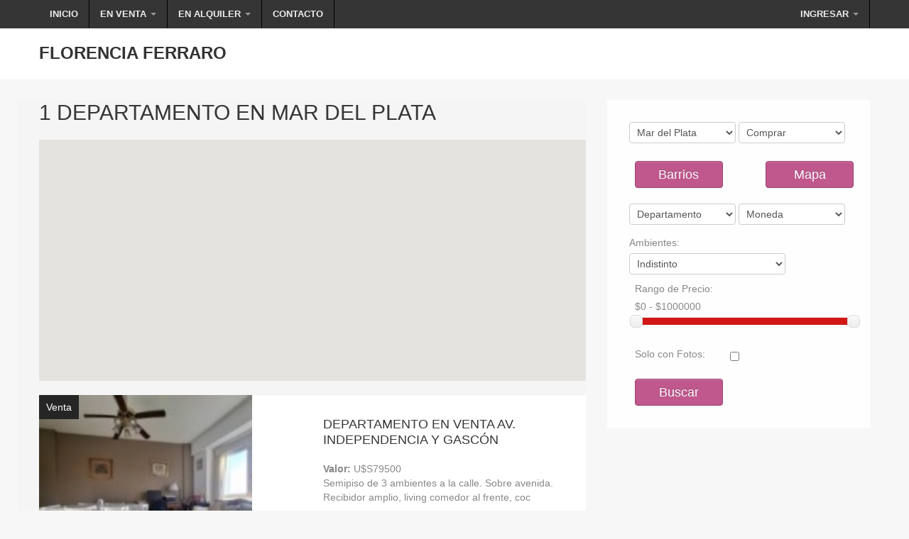

--- FILE ---
content_type: text/html
request_url: http://florenciaferraro.com.ar/departamentos
body_size: 5564
content:
<!DOCTYPE html>
<html lang="en">
    <head>
        <meta charset="utf-8">
        <title>Florencia Ferraro</title>    
        <meta content="width=device-width, initial-scale=1.0" name="viewport">        
        <meta content="Pimas - Ordenador Inmobiliario" name="description">
         
        <!-- CSS Styles  -->
        <link href="http://florenciaferraro.com.ar/js/styles/realto/jquery-ui-1.10.3.custom/css/blitzer/jquery-ui-1.10.3.custom.min.css" rel="stylesheet">          
        <link href="http://florenciaferraro.com.ar/css/styles/realto/bootstrap.css" rel="stylesheet">
        <link href="http://florenciaferraro.com.ar/css/styles/realto/bootstrap-responsive.css" rel="stylesheet">
        <link href="http://florenciaferraro.com.ar/css/styles/realto/font-awesome.min.css" rel="stylesheet" >
        <link href="http://florenciaferraro.com.ar/css/styles/realto/colors.css" rel="stylesheet">
        <link href="http://florenciaferraro.com.ar/css/styles/realto/style.css" rel="stylesheet">
        <link href="http://florenciaferraro.com.ar/js/styles/realto/tagsinput/jquery.tagsinput.css" rel="stylesheet" type="text/css"/>  
        <link type="text/css" href="http://florenciaferraro.com.ar/css/datoinmobiliario.css" rel="stylesheet"/>      
         
        <!-- Favicon and touch icons  -->
        <link href="http://florenciaferraro.com.ar/ico/apple-touch-icon-144-precomposed.png" rel="apple-touch-icon-precomposed" sizes="144x144">
        <link href="http://florenciaferraro.com.ar/ico/apple-touch-icon-114-precomposed.png" rel="apple-touch-icon-precomposed" sizes="114x114">
        <link href="http://florenciaferraro.com.ar/ico/apple-touch-icon-72-precomposed.png" rel="apple-touch-icon-precomposed" sizes="72x72">
        <link href="http://florenciaferraro.com.ar/ico/apple-touch-icon-57-precomposed.png" rel="apple-touch-icon-precomposed">
        <link href="http://florenciaferraro.com.ar/ico/favicon.ico" rel="shortcut icon">
         
        <!-- Javascript  -->
        <script type="text/javascript" src="http://florenciaferraro.com.ar/js/styles/realto/jquery-1.8.3.min.js"></script>
        <script type="text/javascript" src="http://florenciaferraro.com.ar/js/styles/realto/jquery-ui-1.10.3.custom/js/jquery-ui-1.10.3.custom.min.js"></script>
        <script src="http://florenciaferraro.com.ar/js/styles/realto/bootstrap.min.js"></script>
        <script src="http://florenciaferraro.com.ar/js/styles/realto/jquery.cycle2.min.js"></script>
        <script src="http://florenciaferraro.com.ar/js/styles/realto/jquery.placeholder.js"></script>
        <script src="http://florenciaferraro.com.ar/js/styles/realto/tagsinput/jquery.tagsinput.js"></script>
         
        <!-- HTML5 shim, for IE6-8 support of HTML5 elements -->
        <!--[if lt IE 9]>
        <script src="http://florenciaferraro.com.ar/js/html5shiv.js"></script>
        <![endif]-->
        <script src="http://florenciaferraro.com.ar/js/styles/realto/custom.js"></script>
        
        <link href='http://fonts.googleapis.com/css?family=Noto+Sans:400,700,400italic,700italic' rel='stylesheet' type='text/css'>
         
            	   <meta name="Keywords" content="Departamento, "/>
           <meta name="Description" content="Departamento en "/>
                
                 
        </head>

<body id="pink">
    <!-- begin header -->
    <header>
        <div class="navbar navbar-inverse navbar-static-top">
            <div class="navbar-inner">
                <div class="container">
                    <button class="btn btn-navbar" data-target=".nav-collapse" data-toggle="collapse" type="button">
                        <span class="icon-bar"></span>
                        <span class="icon-bar"></span>
                        <span class="icon-bar"></span>
                    </button>
                    <div class="nav-collapse collapse">
                        <ul class="nav">
                                <li class="first"><a href="http://florenciaferraro.com.ar/">Inicio</a></li>
                                                                
                                <li class="dropdown"><a class="dropdown-toggle" data-toggle="dropdown" href="#">En Venta <b class="caret"></b></a>
                                    <ul class="dropdown-menu">                                    
                                                                                        <li><a href="http://florenciaferraro.com.ar/venta/1">Departamentos</a></li>
                                                                                            <li><a href="http://florenciaferraro.com.ar/venta/2">Casas - Chalets</a></li>
                                                                                            <li><a href="http://florenciaferraro.com.ar/venta/3">PH - Duplex</a></li>
                                                                                            <li><a href="http://florenciaferraro.com.ar/venta/4">Locales</a></li>
                                                                                            <li><a href="http://florenciaferraro.com.ar/venta/5">Lotes</a></li>
                                                                                            <li><a href="http://florenciaferraro.com.ar/venta/8">Galpones</a></li>
                                                                                            <li><a href="http://florenciaferraro.com.ar/venta/9">Oficinas</a></li>
                                                                                            <li><a href="http://florenciaferraro.com.ar/venta/10">Cocheras</a></li>
                                                                                </ul>
                                </li>
                                
                                                                <li class="dropdown">
                                    <a data-toggle="dropdown" class="dropdown-toggle" href="#">En Alquiler <b class="caret"></b></a>
                                    <ul class="dropdown-menu">
                                                                                        <li><a href="http://florenciaferraro.com.ar/alquiler/1">Departamentos</a></li>
                                                                                            <li><a href="http://florenciaferraro.com.ar/alquiler/2">Casas - Chalets</a></li>
                                                                                            <li><a href="http://florenciaferraro.com.ar/alquiler/3">PH - Duplex</a></li>
                                                                                            <li><a href="http://florenciaferraro.com.ar/alquiler/4">Locales</a></li>
                                                                                </ul>
                                </li>
                                
                                
                                
                                <li class="first"><a href="http://florenciaferraro.com.ar/contacto">Contacto</a></li>
                            </ul>
                            <ul class="nav pull-right">                                 
                                                                    <li class="dropdown">
                                        <a data-toggle="dropdown" href="#" class="dropdown-toggle">Ingresar <strong class="caret"></strong></a>
                                        <div class="dropdown-menu">
                                            <form action="http://florenciaferraro.com.ar/oficina/micuenta/login/true" method="post" accept-charset="utf-8" id="loginForm" class="navbar-form form-login">                                                <div id="error" class="alert alert-error" style="display: none;">
                                                    Error en las Credenciales
                                                </div>
                                                <input type="text" size="30" placeholder="Usuario o email" name="email"/>
                                                <input type="password" size="30" placeholder="Clave" name="password"/>
                                                <input type="checkbox" value="1" name="remember" id="remember_me"/>
                                                <input type="hidden" value="submitted" name="submitted"/>
                                                <label class="string optional"> Recordarme</label>
                                                <a href="#"><label class="string optional">Olvidó su Clave?</label></a>
                                                <input type="submit" value="Ingresar" name="commit" class="btn btn-primary">
                                            </form>
                                        </div>
                                    </li>                                   
                                                                        
                            </ul>
                        </ul>
                    </div>
                    <!--/.nav-collapse -->
                </div>
            </div>
        </div>
        <div id="logo-container">
            <div class="container">
                <div class="row">
                    <div class="span8">
                        <a class="brand" href="http://florenciaferraro.com.ar/"><span class="logo-text">Florencia Ferraro</span></a>
                    </div>
                    <div class="span4">
                    </div>
                </div>
            </div>
        </div>
        <!-- #logo-container -->
    </header>  
    <!-- end header -->

<div class="container page-content">
    <div class="row">
        <div class="span8">
            <div class="row">
                                  <div class="span8">                  
                    <h1>1 Departamento   en Mar del Plata</h1>
                    <div id="mapa" style="height:340px;"></div>
                    <br/>
                  </div>
                                        
                      <div class="span8 box-container">
                          <div class="holder row">
                            <a class="span4 overlay" title="property title" href="http://florenciaferraro.com.ar/propiedad/21000">
                                <span class="more"></span>                                
                                <img class="media-object" src="http://florenciaferraro.com.ar/uploads/images/thumbnails/16834858f6b670f4611dbad71c8334be.jpg" alt="image" width="300">
                            </a>                            
                            <span class="prop-tag">Venta</span>
                            <div class="span4 prop-info">
                                <h3 class="prop-title">Departamento en Venta AV. INDEPENDENCIA Y GASCóN</h3>
                                                                    <span style="font-weight:bold;">Valor: </span>U$S79500<br/>
                                                                <p>
                                    Semipiso  de 3 ambientes a la calle.  Sobre avenida. Recibidor amplio, living comedor al frente, coc                                                
                                </p>
                            </div>
                          </div>
                      </div>            
                  
                <div class="breadcrumb">
                                            <div class="pagination pagination-centered">
                            <ul>
                                                            <li class="disabled">
                                    <a href="#">&laquo;</a>
                                </li>                  
                            
                                                                <li class="active">
                                        <a href="#">1</a>
                                    </li>
                                
                                                            <li>
                                    <a href="#" class="disabled">&raquo;</a>
                                </li>                                  
                                                        </ul>
                        </div>
                                    </div>  
            </div>
        </div>
        <div class="span4">
            <div class="search-form">

    <form action="http://florenciaferraro.com.ar/propiedades/buscar" class="row-fluid" method="post" name="buscador" id="buscador">

        <select name="ciudad" class="span6 select">
            <option value="1">Mar del Plata</option>
        </select>

        <select name="operacion" class="span6 select">
            <option  value="1">Comprar</option>
            <option  value="2">Alquilar</option>
            <option  value="3">Alq. Temporada</option>
        </select>

        <div class="span12" style="height:70px;">
            <button class="btn span5 btn-realto-form btn-large pull-left" id="selBarriosLista" type="submit">Barrios</button>
            <button class="btn span5 btn-realto-form btn-large pull-right" id="selBarriosMapa" type="submit">Mapa</button>
            <input type="hidden" id="barriosId" name="barriosId"  class="tags" value="" />
            <input type="hidden" id="barrio" name="barrio"  type="text" class="tags" value="" />            
        </div>

        <select name="tipo" class="span6 pull-left select" id="tipo">
            <option  value="0">Tipo</option>
                            <option selected value="1">Departamento</option>
                            <option  value="2">Casa - Chalet</option>
                            <option  value="3">PH - Duplex</option>
                            <option  value="4">Local</option>
                            <option  value="5">Lote</option>
                            <option  value="6">Fondo de Comercio</option>
                            <option  value="7">Campo</option>
                            <option  value="8">Galpon</option>
                            <option  value="9">Oficina</option>
                            <option  value="10">Cochera</option>
                    </select>        

        <select name="moneda" class="span6 pull-left select" id="moneda">
            <option selected value="0">Moneda</option>
            <option  value="1">U$S (Dolares)</option>
            <option  value="2">$ (Pesos)</option>
        </select>        

        <span id="ambientes"></span>
        
       <div class="span12">
            <label for="amount">Rango de Precio:</label>
            <label id="amount"></label>
            <input type="hidden" id="rangoValor" name="rangoValor"/>
            <div id="slider-range" style="font-size:13px;"></div>
        </div> 
        <div class="clearfix span12" style="height:5px"></div>
        <div class="span12">
            <label class="span5">Solo con Fotos: </label>   
            <input type="checkbox" name="conFoto" style="margin-left: 10px" />
        </div>

        <button class="btn span5 btn-realto-form btn-large pull-left" id="buscarBoton" type="submit">Buscar</button>

        <input type="hidden" name="pagina" value="1"/>
        <input type="hidden" id="caracteristicasId" name="caracteristicasId"  class="tags" value="" />
        <input type="hidden" id="caracteristica" name="caracteristica"  type="text" class="tags" value="" />
        <input type="hidden" id="mapaLat" name="mapaLat"  type="text" value="" />
        <input type="hidden" id="mapaLon" name="mapaLon"  type="text" value="" />
        <input type="hidden" id="mapaRad" name="mapaRad"  type="text" value="" />        

        
            </form>
</div>

<!-- Modal -->
<div id="modalBarrios" class="modal hide" tabindex="-1" role="dialog" aria-labelledby="myModalLabel" aria-hidden="true" style="width: 880px; margin: -300px 0 0 -450px;"></div>
<div id="modalMapa" class="modal hide" tabindex="-1" role="dialog" aria-labelledby="myModalLabel" aria-hidden="true" style="width: 880px; margin: -300px 0 0 -450px;"></div>

<script type="text/javascript">

    $(document).ready(function() {

        jsMoneda = $('select#moneda').val() == 1 ? 'U$S' : '$';
        setRangoPrecios();

        cargarAmbientes();

        $('#tagsBarrios').tagsInput({'width':'auto',
                                    'height':'auto',
                                    'interactive':false,
                                    onRemoveTag: function(elem) {
                                        var listaBarrios = $('input#barrio').val();
                                        var listaIds = $('#barriosId').val();
                                        var arrayBarrios = listaBarrios.split(",");
                                        var arrayIds = listaIds.split(",");
                                        var listaNueva = '';
                                        var listaNuevaId = '';
                                        for (cont = 0; cont < arrayBarrios.length; cont++)
                                        {
                                            if(arrayBarrios[cont] !== elem) {
                                                listaNueva = listaNueva + ((listaNueva.length > 0) ? ','  : '') + arrayBarrios[cont];
                                                listaNuevaId = listaNuevaId + ((listaNuevaId.length > 0) ? ','  : '') + arrayIds[cont];
                                            }
                                        }
                                        $('input#barrio').val(listaNueva);
                                        $('#barriosId').val(listaNuevaId);
                                        if($('#barriosId').val() == '') {
                                            $('#barriosSeleccionados').hide();
                                        }                                  
                                    }});

        $('#tagsCiudades').tagsInput({'width':'auto',
                                    'height':'auto',
                                    'interactive':false,
                                    onRemoveTag: function(elem) {

                                    }});

        $('#tagsOperaciones').tagsInput({'width':'auto',
                                    'height':'auto',
                                    'interactive':false,
                                    onRemoveTag: function(elem) {

                                    }});


        $('#tagsTipos').tagsInput({'width':'auto',
                                    'height':'auto',
                                    'interactive':false,
                                    onRemoveTag: function(elem) {

                                    }});

        $('#tagsCaracteristicas').tagsInput({'width':'auto',
                                    'height':'auto',
                                    'interactive':false,
                                    onRemoveTag: function(elem) {
                                        var list = $('#caracteristicasId').val().split(',');
                                        var listDesc = $('#caracteristica').val().split(',');
                                        var listNueva = '';
                                        var listDescNueva = '';
                                        for (cont = 0; cont < listDesc.length; cont++)
                                        {
                                            if(listDesc[cont] !== elem) {
                                                listNueva = listNueva + ((listNueva.length > 0) ? ','  : '') + list[cont];
                                                listDescNueva = listDescNueva + ((listDescNueva.length > 0) ? ','  : '') + listDesc[cont];
                                            }
                                        }
                                        $('#caracteristicasId').val(listNueva);
                                        $('#buscarBoton').click();
                                    }});

        $('#tagsBarrios').importTags('');
        $('#tagsCiudades').importTags('');
        $('#tagsOperaciones').importTags('');
        $('#tagsTipos').importTags('');
        $('#tagsCaracteristicas').importTags('');

              

                

                        

              

                      
    });

    $('select#moneda').change(function() {
        jsMoneda = ($('select#moneda').val() == 1 ? 'U$S' : '$');
        setRangoPrecios();
    });

    $('#buscarBoton').click(function() {
        document.forms.buscador.pagina.value = 1;
        document.buscador.submit();        
    })

    $('select#tipo').change(function() {
        cargarAmbientes();
    });

    $('#selBarriosLista').click(function() {
        var selec = $('#barriosId').val();
        $.ajax({
        type: 'POST',
        url: 'http://florenciaferraro.com.ar/propiedades/getBarrios',
        data: 'seleccionados='+selec,
        dataType: 'html',
        success: function(resp) {            
            $("#modalBarrios").html(resp);
            $('#modalBarrios').modal('show');
        }
        })
        return false;
    })

    $('#selBarriosMapa').click(function() {
        var selec = $('#barriosId').val();       
        $.ajax({
            type: 'POST',
            url: 'http://florenciaferraro.com.ar/propiedades/getBarriosMapa',
            data: 'seleccionados='+selec,            
            dataType: 'html',
            success: function(resp) {
                $("#modalMapa").html(resp);
                $('#modalMapa').modal('show');
            }                
        })
        return false;
    });   

    $('#modalMapa').on('shown', function () {
        var center = mapZona.getCenter();
        google.maps.event.trigger(mapZona, "resize");
        mapZona.setCenter(center);
    })

    function setRangoPrecios() {   
        $("#slider-range").slider({
            range: true,
            min: 0,
            max: 1000000,
            values: [0,999999999],
            step: 1000,
            slide: function( event, ui ) {
                $("#amount").text(jsMoneda + ui.values[0] + " - " + jsMoneda + ui.values[1] );
                $("#rangoValor").val(ui.values[0] + ";" + ui.values[1]);
            }
        });

        $("#amount").text(jsMoneda + $("#slider-range").slider("values", 0) + " - " + jsMoneda + $("#slider-range").slider("values", 1));
        $("#rangoValor").val($("#slider-range").slider("values", 0) + ";" + $("#slider-range").slider("values", 1));
    }

    function cargarAmbientes() {
        var tipo = $('select#tipo').val();
        $.ajax({
            type: 'POST',
            url: 'http://florenciaferraro.com.ar/propiedades/getAmbientesTipoInmueble',
            data: 'tipo='+tipo+'&def=',
            success: function(resp) {
                $('#ambientes').html(resp); //Con el método ".html()" incluimos el código html devuelto por AJAX en la lista de partidos
                $('#ambientes div').addClass("form_row");
                $('#ambientes label').addClass("left");
                $('#ambientes select').addClass("form_input");
            }
        });
    }

    function addFeature(tipo, id) {
        $('#caracteristicasId').val($('#caracteristicasId').val() + ($('#caracteristicasId').val().length > 0 ? ',' : '') + tipo+';'+id);
        $('#buscarBoton').click();
    }
    
    $('#modalBarrios').on('hidden', function () {
        var codigos = '';
        var nombres = '';

        if($('#modalBarrios #state').val() == 'true') {
            $('#modalBarrios input:checked').each(function() {
                codigos = codigos + ((codigos.length > 0) ? ','  : '') + $(this).attr('id');
                nombres = nombres + ((nombres.length > 0) ? ','  : '') + $(this).val();
            });

            $('#barriosId').val(codigos);
            $('#tagsBarrios').importTags(nombres);
            
            if(codigos.length > 0) {
                $('input#barrio').val(nombres);
                $('#filtros').show();
                $('#barriosSeleccionados').show();
            }
            else {
                $('input#barrio').val('Indistinto');
            }
            $('#buscarBoton').click();
        }
    })

    $('#modalMapa').on('hidden', function () {
        if($('#modalMapa #state').val() == 'true') {

            $('#mapaLat').val($('#modalMapa #lat').val());
            $('#mapaLon').val($('#modalMapa #lon').val());
            $('#mapaRad').val($('#modalMapa #rad').val());
            
            $('#buscarBoton').click();
        }
    })
</script>
        </div>
    </div>
</div>



<script type="text/javascript">
  $.ajaxSetup({
    beforeSend:function(){
      $("#loading").show();
    },
    complete:function(){
      $("#loading").hide();
    }
  });
    
  $('#enviarMail').submit(function() {
    $.ajax({
      type: 'POST',
      url: $(this).attr('action'),
      data: $(this).serialize(),
      success: function(resp) {
        $('#resultado').html(resp);
      }
    });
    return false;
  });
</script>

<script type="text/javascript" charset="utf-8">
  function paginar(i){
    document.forms.buscador.pagina.value = i;
    document.forms.buscador.submit();
  }

  $(document).ready(function(){
    initializeMaps("Mar del Plata, Buenos Aires, Argentina");
  });

  var markers = [
      ];

  function initializeMaps(direccion) {
    geocoder = new google.maps.Geocoder();
    var myOptions = {
        zoom: 11,
        scrollwheel: true,
        mapTypeId: google.maps.MapTypeId.ROADMAP
    };

    var map = new google.maps.Map(document.getElementById("mapa"), myOptions);

    var infowindow = new google.maps.InfoWindow(); 
    var marker, i;
    var bounds = new google.maps.LatLngBounds();
    
    geocoder.geocode( { 'address': direccion}, function(results, status) {
      if (status == google.maps.GeocoderStatus.OK) {
        map.setCenter(results[0].geometry.location);
      } else {
        alert("Geocode was not successful for the following reason: " + status);
      }
    });
    
    for (i = 0; i < markers.length; i++) { 
      var pos = new google.maps.LatLng(markers[i][1], markers[i][2]);
      bounds.extend(pos);
      marker = new google.maps.Marker({
        position: pos,
        map: map
      });
      google.maps.event.addListener(marker, 'click', (function(marker, i) {
        return function() {
          infowindow.setContent(markers[i][0]);
          infowindow.open(map, marker);
        }
      })(marker, i));
    }
  }
</script>

<footer>
    <div class="container">
        <div class="row">
            <div class="span6">
                <div class="footer-widget">
                    <h2 class="brand widget-title">Florencia Ferraro</h2>
                    <ul>
                        <li class="clearfix">
                            <span>Tucuman 4632</span><br/>
                            <span></span><br/>
                            <span>Mar del Plata - Buenos Aires - Argentina</span><br/>
                            <span>contacto@florenciaferraro.com.ar  </span>
                        </li>
                    </ul>                    
                </div>
                <!-- .footer-company-info -->
            </div>
            <!-- .span3 -->
            <div class="span3">
                <div class="footer-widget">
                    <h3 class="widget-title">Novedades</h3>
                    <div class="clearfix">
                        <ul>
                            <li class="clearfix">                                
                                <a title="temporada" href="http://florenciaferraro.com.ar/temporada">Temporada 2016</a></li>
                        </ul>
                    </div>
                    <!-- .clearfix -->
                </div>
                <!-- .footer-widget -->
            </div>
            <!-- .span3 -->
            <div class="span3">
                <div class="footer-widget">
                </div>
                <!-- .footer-widget -->
            </div>
            <!-- .span3 -->
        </div>
    </div>
</footer>
<script type="text/javascript" src="https://maps.google.com/maps/api/js?key=AIzaSyDHeh2WlDCf18aYnA8-t1InZpMdg0Xve38&sensor=false&libraries=drawing"></script>
</body>
</html>

--- FILE ---
content_type: text/html
request_url: http://florenciaferraro.com.ar/propiedades/getAmbientesTipoInmueble
body_size: 201
content:
<div class="" >
    <label>Ambientes:</label>
    <select name="ambientes" id="selectAmbientes">
        <option  value="0" selected>Indistinto</option>
                    <option  value="1" >1 Ambiente</option>
                    <option  value="2" >2 Ambientes</option>
                    <option  value="3" >3 Ambientes</option>
                    <option  value="4" >4 Ambientes</option>
                    <option  value="5" >5 Amb o Mas</option>
                    <option  value="6" >Piso / SemiPiso</option>
                    <option  value="7" >Loft</option>
            </select>
</div>

--- FILE ---
content_type: text/css
request_url: http://florenciaferraro.com.ar/css/styles/realto/colors.css
body_size: 5254
content:
/*
	Theme colors
*/

/* ==========================================================
! Green
========================================================== */
body#green a,
body#green .prop-price {
	color: #5FB000;
}
body#green a:hover,
body#green .home-blog-articles ul li a:hover {
	color: #7DC328;
}	
body#green .btn-realto,
body#green .btn-realto-form {
    background: none repeat scroll 0 0 #5FB000;
    border: 1px solid #559B00;
    color: #fff;
}
body#green .btn-realto:hover,
body#green .btn-realto-form:hover {
	background: #69B909;
	color: #fff;
}
body#green .navbar .nav > li > a {
    color: #EEEEEE;
}
body#green .dropdown-menu li > a,
body#green .navbar .nav > .active > a, 
body#green .navbar-inverse .nav li.dropdown.open > .dropdown-toggle,
body#green .select2-container .select2-choice,
body#green a.brand {
	color: #333333;
}
body#green .home-blog-articles ul li a {
	color: #888;
}
body#green footer a {
    color: #AAAAAA;
}
/* ==========================================================
! Blue
========================================================== */
body#blue a,
body#blue .prop-price {
	color: #5896c7;
}
body#blue a:hover {
	color: #73bce6;
}	
body#blue .btn-realto,
body#blue .btn-realto-form {
    background: none repeat scroll 0 0 #5896c7;
    border: 1px solid #41709d;
    color: #fff;
}
body#blue .btn-realto:hover,
body#blue .btn-realto-form:hover {
	background: #73bce6;
	color: #fff;
}
body#blue .navbar .nav > li > a {
    color: #EEEEEE;
}
body#blue .dropdown-menu li > a,
body#blue .navbar .nav > .active > a, 
body#blue .navbar-inverse .nav li.dropdown.open > .dropdown-toggle,
body#blue .select2-container .select2-choice,
body#blue a.brand {
	color: #333333;
}
body#blue .home-blog-articles ul li a {
	color: #888;
}	
body#blue footer a {
    color: #AAAAAA;
}
/* ==========================================================
! Red
========================================================== */
body#red a,
body#red .prop-price {
	color: #d23435;
}
body#red a:hover {
	color: #ec4344;
}	
body#red .btn-realto,
body#red .btn-realto-form {
    background: none repeat scroll 0 0 #d23435;
    border: 1px solid #D23435;
    color: #fff;
}
body#red .btn-realto:hover,
body#red .btn-realto-form:hover {
	background: #af2829;
	color: #fff;
}
body#red .navbar .nav > li > a {
    color: #EEEEEE;
}
body#red .dropdown-menu li > a,
body#red .navbar .nav > .active > a, 
body#red .navbar-inverse .nav li.dropdown.open > .dropdown-toggle,
body#red .select2-container .select2-choice,
body#red a.brand {
	color: #333333;
}
body#red .home-blog-articles ul li a {
	color: #888;
}
body#red footer a {
    color: #AAAAAA;
}
/* ==========================================================
! Grey
========================================================== */
body#grey a,
body#grey .prop-price {
	color: #5e6872;
}
body#grey a:hover {
	color: #798692;
}	
body#grey .btn-realto,
body#grey .btn-realto-form {
    background: none repeat scroll 0 0 #5e6872;
    border: 1px solid #495159;
    color: #fff;
}
body#grey .btn-realto:hover,
body#grey .btn-realto-form:hover {
	background: #798692;
	color: #fff;
}
body#grey .navbar .nav > li > a {
    color: #EEEEEE;
}
body#grey .dropdown-menu li > a,
body#grey .navbar .nav > .active > a, 
body#grey .navbar-inverse .nav li.dropdown.open > .dropdown-toggle,
body#grey .select2-container .select2-choice,
body#grey a.brand {
	color: #333333;
}
body#grey .home-blog-articles ul li a {
	color: #888;
}	
body#grey footer a {
    color: #AAAAAA;
}
/* ==========================================================
! Pink
========================================================== */
body#pink a,
body#pink .prop-price {
	color: #c0588d;
}
body#pink a:hover {
	color: #e071b1;
}	
body#pink .btn-realto,
body#pink .btn-realto-form {
    background: none repeat scroll 0 0 #c0588d;
    border: 1px solid #9b446e;
    color: #fff;
}
body#pink .btn-realto:hover,
body#pink .btn-realto-form:hover {
	background: #e071b1;
	color: #fff;
}
body#pink .navbar .nav > li > a {
    color: #EEEEEE;
}
body#pink .dropdown-menu li > a,
body#pink .navbar .nav > .active > a, 
body#pink .navbar-inverse .nav li.dropdown.open > .dropdown-toggle,
body#pink .select2-container .select2-choice,
body#pink a.brand {
	color: #333333;
}
body#pink .home-blog-articles ul li a {
	color: #888;
}
body#pink footer a {
    color: #AAAAAA;
}
/* ==========================================================
! Orange
========================================================== */
body#orange a,
body#orange .prop-price {
	color: #e06216;
}
body#orange a:hover {
	color: #f47e1c;
}	
body#orange .btn-realto,
body#orange .btn-realto-form {
    background: none repeat scroll 0 0 #e06216;
    border: 1px solid #c04c11;
    color: #fff;
}
body#orange .btn-realto:hover,
body#orange .btn-realto-form:hover {
	background: #f47e1c;
	color: #fff;
}
body#orange .navbar .nav > li > a {
    color: #EEEEEE;
}
body#orange .dropdown-menu li > a,
body#orange .navbar .nav > .active > a, 
body#orange .navbar-inverse .nav li.dropdown.open > .dropdown-toggle,
body#orange .select2-container .select2-choice,
body#orange a.brand {
	color: #333333;
}
body#orange .home-blog-articles ul li a {
	color: #888;
}
body#orange footer a {
    color: #AAAAAA;
}

--- FILE ---
content_type: text/css
request_url: http://florenciaferraro.com.ar/css/styles/realto/style.css
body_size: 17294
content:
/* Realto Css Styles */

/* ==========================================================
! General
========================================================== */
body {
	background: #f7f7f7;
	color: #888;
}
a {
	color: #5FB000;
	outline: 0;
	-webkit-transition: all 0.25s ease-out 0s;
	-moz-transition: all 0.25s ease-out 0s;
	-ms-transition: all 0.25s ease-out 0s;
	-o-transition: all 0.25s ease-out 0s;
	transition: all 0.25s ease-out 0s;
}
a:hover {
	color: #7DC328;
	text-decoration: none;
	outline: 0;
}
h1 {
	font-size: 30px;
	font-weight: 200;
	line-height: 36px;
	text-transform: uppercase;
	margin: 0 0 20px;
	color: #363636;
}
h2 {
	font-size: 24px;
	font-weight: 200;
	line-height: 28px;
	text-transform: uppercase;
	margin: 20px 0;
	color: #363636;
}
h3 {
	font-size: 18px;
	font-weight: 200;
	line-height: 22px;
	text-transform: uppercase;
	margin: 20px 0;
	color: #363636;
}
h4 {
	font-size: 16px;
	font-weight: 200;
	line-height: 20px;
	text-transform: uppercase;
	color: #363636;
	margin: 20px 0;
}
h5 {
	font-size: 14px;
	font-weight: 200;
	line-height: 18px;
	text-transform: uppercase;
	color: #363636;
	margin: 20px 0;
}
h6 {
	color: #363636;
	font-size: 12px;
	line-height: 18px;
	text-transform: uppercase;
	font-weight: 200;
	margin: 20px 0;
}
iframe {
	border: none;
	margin: 0;
	padding: 0;
}
.green {
	color: #5FB000;
}
.padding10, .padding20, .padding30, .padding010, .padding020, .padding030, .padding100, .padding200, .padding300 {
	-webkit-box-sizing: border-box; /* webkit */
	 -khtml-box-sizing: border-box; /* konqueror */
	   -moz-box-sizing: border-box; /* firefox */
	    -ms-box-sizing: border-box; /* ie */
	        box-sizing: border-box; /* css3 */
}
.padding10 {
	padding: 10px;
}
.padding20 {
	padding: 20px;
}
.padding30 {
	padding: 30px;
}
.padding010 {
	padding: 0 10px;
}
.padding020 {
	padding: 0 20px;
}
.padding030 {
	padding: 0 30px;
}
.padding100 {
	padding: 10px 0;
}
.padding200 {
	padding: 20px 0;
}
.padding300 {
	padding: 30px 0;
}
.margin0 {
	margin: 0;
}
.margin10 {
	margin: 10px;
}
.margin20 {
	margin: 20px;
}
.margin30 {
	margin: 30px;
}
.margin100 {
	margin: 10px 0;
}
.margin200 {
	margin: 20px 0;
}
.margin300 {
	margin: 30px 0;
}
.page-title, 
.post-title,
.secion-title,
.info-head,
.widget-title {
	font-size: 18px;
	font-weight: 200;
	line-height: 22px;
	text-transform: uppercase;
	margin: 0 0 20px;
	color: #363636;
}
/* ==========================================================
! Typography
========================================================== */
.serif {
	font-family: Georgia, serif;
}
.italic {
	font-style: italic;
	font-weight: normal;
}
/* ==========================================================
! Header
========================================================== */
header {
	background: #fff;
	text-transform: uppercase;
	font: bold 13px/20px Arial, Helvetica, Geneva, sans-serif;
	text-shadow: none;
}

#logo-container {
	padding: 25px 0 22px;
}
a.brand {
	font-family: Arial;
	font-size: 24px;
    font-weight: bold;
    color: #363636;
}
.tag-line {
	margin: 0 0 0 20px;
	padding: 0 0 0 20px;
	border-left: 1px solid #333;
	font-weight: normal;
	position: relative;
	top: -4px;
}
.navbar-inverse .navbar-inner {
	background: #353535;
	border: none;
}
.navbar-fixed-top .navbar-inner, 
.navbar-static-top .navbar-inner {
	box-shadow: none;
}
.navbar .nav > li > a {
	border-right: 1px solid #000;
	text-shadow: none;
	color: #eee;
}
.navbar .nav > li > a:hover {
	background: #777;
}
.navbar .nav > .active > a,
.navbar-inverse .nav > li.dropdown.active > a.dropdown-toggle,
.navbar-inverse .nav > li.dropdown.active.open > a.dropdown-toggle,
.navbar-inverse .nav li.dropdown.open > .dropdown-toggle,
.navbar-inverse .nav .active > a:hover,
.navbar-inverse .nav .active > a:focus {
	background: #fff;
	color: #333;
	box-shadow: none;
}
.dropdown-menu {
	border: none;
	border-radius: 0;
	margin: 0;
	padding: 0;
	-webkit-box-shadow: 0 2px 4px rgba(0, 0, 0, 0.1);
	-ms-box-shadow: 0 2px 4px rgba(0, 0, 0, 0.1);
	box-shadow: 0 2px 4px rgba(0, 0, 0, 0.1);
}
.dropdown-menu > li > a {
	border-bottom: 1px solid #EFEFEF;
	padding: 7px 15px;
	font-weight: bold;
}
.dropdown-menu li > a:hover,
.dropdown-menu li > a:focus,
.dropdown-submenu:hover > a  {
	background: #f5f5f5 !important;
	filter: none;
	color: #333;
}
.navbar .nav > li > .dropdown-menu:after,
.navbar .nav > li > .dropdown-menu:before {
	display: none;
}
.phone-number {
	font-size: 18px;
	font-weight: normal;
	text-transform: none;
}
.head-title, .head-message {
	margin: 0;
	padding: 10px 60px 10px 10px;
	position: relative;
	top: 50px;
	left: 30px;
}
.header-cta  {
	position: relative;
	top: 90px;
	left: 10px;
	margin: 10px 0 0 30px;
}
.head-title {
	font-size: 48px;
	line-height: 44px;
	font-weight: bold;
	text-transform: none;
}
.head-message {
	color: #333;
	font-size: 18px;
}
/* ==========================================================
! Pages
========================================================== */
.page-content {
	margin-top: 30px;
}

/* ==========================================================
! Properties Container
========================================================== */
.box-container {
	background: #fff;
	position: relative;
	margin-bottom: 30px;
	border-bottom: 2px solid #EAEAEA;
}
.prop-info .prop-title {
	font-size: 18px;
    font-weight: 200;
    line-height: 22px;
    text-transform: uppercase;
    margin: 0 0 20px;
}
.prop-info {
	padding: 20px;
	-webkit-box-sizing: border-box;
	-moz-box-sizing: border-box;
	-ms-box-sizing: border-box;
	box-sizing: border-box;
}
.prop-info.span4 {
	padding: 30px 30px 30px 0;
}
.prop-tag {
    background: none repeat scroll 0 0 #252525;
    color: #FFFFFF;
    left: 0;
    padding: 7px 10px;
    position: absolute;
    top: 0;
}
.more-info {
	padding: 0;
	margin: 0;
	list-style: none;
}
.more-info > li {
	border-bottom: 1px dashed #E9E9E9;
    padding: 5px 0;	
}
.more-info .info-label {
    font-weight: bold;
    color: #363636;
}
.more-info .qty {
    font-weight: normal;
}
a.overlay {
	position: relative;
	display: block;
}
.more {
	-webkit-opacity: 0;
	-moz-opacity: 0;
	opacity: 0;
	filter: alpha(opacity=0);
	-webkit-transition: all 0.25s ease-out 0s;
	-moz-transition: all 0.25s ease-out 0s;
	-ms-transition: all 0.25s ease-out 0s;
	-o-transition: all 0.25s ease-out 0s;
	transition: all 0.25s ease-out 0s;
	display: block;
	width: 100%;
	height: 100%;
	position: absolute;
	background: #fff url('../img/more-icon.png') no-repeat center center;
}
a.overlay:hover .more {
	-webkit-opacity: 0.5;
	-moz-opacity: 0.5;
	opacity: 0.5;
	filter: alpha(opacity=50);
}
/* ==========================================================
! Properties Form
========================================================== */
#home-search-container {
	padding: 20px 0;
	min-height: 340px;
	background: url('../img/wide.jpg') no-repeat center center;
}
.head-title, .head-message, .header-cta {
	-moz-animation: fadein 3s; /* Firefox */
    -webkit-animation: fadein 3s; /* Safari and Chrome */
    -o-animation: fadein 3s; /* Opera */
}
.dropdown-menu {
	-moz-animation: fadein 0.5s; /* Firefox */
    -webkit-animation: fadein 0.5s; /* Safari and Chrome */
    -o-animation: fadein 0.5s; /* Opera */
}

@keyframes fadein {
    from {
        opacity:0;
    }
    to {
        opacity:1;
    }
}
@-moz-keyframes fadein { /* Firefox */
    from {
        opacity:0;
    }
    to {
        opacity:1;
    }
}
@-webkit-keyframes fadein { /* Safari and Chrome */
    from {
        opacity:0;
    }
    to {
        opacity:1;
    }
}
@-o-keyframes fadein { /* Opera */
    from {
        opacity:0;
    }
    to {
        opacity:1;
    }
}​
#home-search-container .row {
	position: relative;
}
#home-search-container .widget {
	margin-bottom: 0;
}
.head-container {
	background: #fff; /* ie8 */
	background: rgba(255,255,255,0.85);
	border: 1px solid #fff;
}
.head-container .search-form {
	background: none;
	border: none;
}
.search-form-wrapper {
	position: absolute;
    right: 0;
    top: -620px;
    z-index: 9999;
}
.search-form {
	padding: 30px 30px 10px;
	-webkit-box-sizing: border-box;
	-moz-box-sizing: border-box;
	-ms-box-sizing: border-box;
	box-sizing: border-box;
	background: #fff; /* ie8 */
	background: rgba(255,255,255,0.85);
	border: 1px solid #fff;
}
.search-form > p {
	font-size: 18px;
    font-weight: 200;
    line-height: 22px;
    margin: 0 0 20px;
    text-transform: uppercase;
    color: #363636;
}
.select {
	margin-bottom: 15px;
	margin-left: 0 !important;
}
select {
	min-height: auto !important;
}
/* ==========================================================
! Homepage Carousel
========================================================== */
#realto-carousel {
	position: relative;
}
#latest-properties {
	margin-top: 30px;
}
.carousel-control {
	z-index: 999;
	background: #363636;
	border-radius: 0;
	font-size: 20px;
	line-height: 20px;
	border: none;
	height: 23px;
	width: 23px;
	top: -20px;
	position: relative;
	color: #fff !important;
	cursor: pointer;
}
.left.carousel-control {
	left: auto;
	margin: -20px 5px 0;
}
.right.carousel-control {
	right: 0;
}
.view-all-carousel {
	left: -10px;
    position: relative;
    top: -35px;
}
/* ==========================================================
! Info Box Container
========================================================== */
.info-box {
	margin-bottom: 30px;
}
.info-box .icons {
	font-size: 40px;
	color: #d2d2d2;
	margin-left: 30px;
	margin-bottom: 30px;
}
.info-box .icons i {
	text-shadow: 0px -1px 0px rgba(255,255,255,1);
}
/* ==========================================================
! Adv message
========================================================== */
.adv-message {
	padding: 30px;
	font-size: 18px;
	line-height: 22px;
}
.adv-message p {
	margin: 0;
}
.adv-message p.lower-line {
	font-size: 14px;
}
.adv-message p.upper-line {
	color: #363636;
}
.adv-message .btn-realto {
	margin: 0;
}
/* ==========================================================
! Agent
========================================================== */
.home-agents {
    margin: 0 0 30px;
}
.home-agents p {
	margin: 0;
}
.home-agents img {
	margin-bottom: 10px;
}
.agent-box.widget h3,
.agent-box.widget ul {
	margin: 0 0 0 30px;
}
.agent-box ul {
	list-style: none;
}
.agent-content {
	padding: 30px 30px 30px 0;
}
.agent-content h3 {
	margin: 0 0 10px;
}
.agent-content ul {
	list-style: none;
	margin: 0 0 10px;
	padding: 0;
}
/* ==========================================================
! Home Blog Article
========================================================== */
.home-blog-articles ul {
	list-style: none;
	padding: 0;
	margin: 0;
}
.home-blog-articles ul li a {
	color: #888;
}
.home-blog-articles ul li a:hover {
	color: #7DC328;
	text-decoration: none;
}
ul.media-list li.media div.comment-holder {
    border-bottom: 1px dashed #CDCDCD;
    margin: 0 0 20px !important;
    padding: 10px 0 20px;
}
.comment-date {
    color: #959595;
}
.comments .media .pull-left {
	margin-top: 10px;
}
.comment-form {
	margin-bottom: 30px;
}
.comment-avatar {
	width: 90px;
	height: 90px;
}
.widget ul li {
	padding: 0 0 0 20px;
}
.widget ul li i.icon-caret-right {
	margin: 0 0 0 -20px;
}
/* ==========================================================
! Buttons
========================================================== */
.btn-realto {
	background: #5FB000;
	color: #fff;
	text-shadow: 0 -1px 0 rgba(0, 0, 0, 0.25);
	border: 1px solid #559B00;
	border-radius: 4px;
	margin-bottom: 10px;
}
.btn-realto-form {
	background: #5FB000;
	color: #fff;
	text-shadow: 0 -1px 0 rgba(0, 0, 0, 0.25);
	border: 1px solid #559B00;
	border-radius: 4px;
	padding: 8px 0;
	margin: 10px 0 0;
}
.btn-realto:hover,
.btn-realto-form:hover,
.btn-realto:hover {
	background: #7DC328;
	color: #fff;
}
.btn-realto {
	background: #5FB000;
	color: #fff;
	text-shadow: 0 -1px 0 rgba(0, 0, 0, 0.25);
	border: 1px solid #559B00;
}
/* ==========================================================
! Sidebars
========================================================== */
.widget {
	margin-bottom: 30px;
}
.widget ul {
	padding: 0;
	margin: 0;
	list-style: none;
}
.nav-tabs > li,
.tab-pane li {
	padding: 0 !important;
}
.nav-tabs > li > a {
	padding: 20px;
	font-size: 14px;
	font-weight: 200;
	text-transform: uppercase;
	color: #363636;
	border: none;
}
.nav-tabs > .active > a, 
.nav-tabs > .active > a:hover,
.nav-tabs {
	border: none;
	border-radius: 0;
}
.nav-tabs {
	background: #f3f3f3;
}
.tab-pane {
	padding: 10px 30px 30px;
}
.tab-pane .comment {
	margin-bottom: 20px;
}
/* ==========================================================
! Footer
========================================================== */
footer {
	background: #3a3a3a;
	margin: 30px 0 0;
	padding: 0 0 30px;
	color: #aaa;
}
footer a {
	color: #aaa;
}
.footer-widget {
	margin: 30px 0 0;
}
.footer-widget ul {
	list-style: none;
	padding: 0;
	margin: 0;
}
.footer-widget ul li.clearfix i {
	margin: 5px 10px 0 0;
}
.footer-widget h2 {
	font-size: 28px;
    font-weight: bold;
    margin: 0 0 10px;
    color: #fff;
}
.footer-widget h3 {
	color: #fff;
	margin: 0 0 20px;
	padding: 0 0 20px;
	border-bottom: 1px solid #5a5a5a;
}
.footer-tag-line {
	font-size: 12px;
	text-transform: uppercase;
	color: #fff;
}
.flickr-widget li {
	margin: 0 10px 10px 0;
}
/* ==========================================================
! Properties Slideshow
========================================================== */
#adv-custom-pager {
	position: relative;
	margin: -21px 0 30px 30px;
	z-index: 9999;
}
#adv-custom-pager a {
	width: 40px;
	height: 40px;
	border: 2px solid #fff;
	overflow: hidden;
	display: inline-block;
	margin: 0 5px 0 0;
}
#adv-custom-pager a img {
	height: 40px;
	width: auto;
}
/* ==========================================================
! Property Page
========================================================== */
.prop-price, .prop-title {
	font-size: 22px;
}
.map iframe {
    height: 312px;
    width: 100%;
}
.agent-avatar {
	width: 70px;
	height: auto;
}
/* ==========================================================
! Blog
========================================================== */
h2.post-title {
	margin: 0 0 15px;
}
.meta {
	margin: 0 0 5px;
}
.author {
	margin: 0 0 25px;
}
.read-more {
	margin: 30px 0 0;
}
.blog-2 .post-content {
	padding: 15px 20px 15px 0;
}
.blog-3 .post-content {
	padding: 15px 0 15px 20px;
}
/* ==========================================================
! Accordion
========================================================== */
.accordion-toggle {
	font-size: 14px;
    font-weight: 200;
    padding: 20px;
    text-transform: uppercase;
}
.accordion-group {
	border: none;
	border-bottom: 1px solid #eee;
}

/* ==========================================================
! Large desktop
========================================================== */
@media (min-width: 1200px) {

}
/* ==========================================================
! Portrait tablet to landscape and desktop
========================================================== */
@media (min-width: 768px) and (max-width: 979px) {
	.agent-box.widget h3, .agent-box.widget ul {
	    margin: 30px 0 0;
	}	
	.nav-collapse .open > .dropdown-menu,
	.nav-collapse .dropdown-menu {
		margin: 0;
		background: #fff;
	}
	.nav-collapse .nav > li > a, 
	.nav-collapse .dropdown-menu a {
		border-radius: 0;
		border-right: none;
		border-left: none;
	}
	.nav-collapse .nav > li > a {
		margin-bottom: 1px;
	}
	.head-title, .head-message {
		margin: 0;
		padding: 10px 60px 10px 10px;
		position: relative;
		top: 40px;
		left: 30px;
	}
	.header-cta  {
		position: relative;
		top: 40px;
		left: 10px;
		margin: 10px 0 0 30px;
	}
}
/* ==========================================================
! Landscape phone to portrait tablet
========================================================== */
@media (max-width: 767px) { 
	header {
		margin-left: -20px;
		margin-right: -20px;
		padding: 0 20px;
		text-align: center;
	}
	footer {
		margin-left: -20px;
		margin-right: -20px;
		padding: 0 20px 30px;
	}
	.secion-title {
		margin: 20px 0;
	}
	.adv-message p.lower-line {
		font-size: 14px;
		margin: 10px 0 20px;
	}
	#home-search-container {
		margin-left: -20px;
		margin-right: -20px;
		padding: 0;
	}
	.widget {
		width: 100%;
	}
	.prop-info.span4 {
		padding: 20px;
	}
	.prop-price {
		margin-top: 20px;
	}
	#adv-custom-pager {
	    margin: 20px 0 0 20px;
	    position: relative;
	    z-index: 9999;
	}
	.agent-content,
	.row-fluid > .post-content {
		padding: 30px;
	}
	.phone-number {
		float: none;
		margin-top: 10px;
	}
	.nav-collapse .nav > li > a {
		border: none;
		border-radius: 0;
	}
	.nav-collapse .dropdown-menu {
		margin: 0;
	}
	.dropdown.open .dropdown-menu {
		background: #FFF;
	}
	.nav-collapse .nav > li > a, 
	.nav-collapse .dropdown-menu a {
		border-radius: 0;
		border-right: none;
		border-left: none;
	}
	.dropdown.active > a {
		background: none;
	}
	.nav-collapse .nav > li > a {
		margin-bottom: 1px;
	}
}
/* ==========================================================
! Landscape phones and down
========================================================== */
@media (max-width: 480px) {
	.agent-box .pull-left {
		float: none;
	}
	.agent-box.widget h3, .agent-box.widget ul {
	    margin: 30px 0 0;
	}
		
}

--- FILE ---
content_type: text/css
request_url: http://florenciaferraro.com.ar/js/styles/realto/tagsinput/jquery.tagsinput.css
body_size: 1008
content:
div.tagsinput { 
    border:0px solid #CCC;
    padding:5px;
    width:300px;
}

div.tagsinput span.tag { 
    border: 1px solid #808080;
    -moz-border-radius:10px;
    -webkit-border-radius:10px;
    display: block;
    float: left;
    padding: 3px;
    text-decoration:none;
    background: #F8F8F8;
    color: #808080;
    margin-right: 5px;
    margin-bottom:5px;
    font-family: helvetica;
    font-size:1em;
}

div.tagsinput span.tag a { 
    font-weight: bold;
    color: #808080;
    text-decoration: none;
    font-size: 1em;
}

div.tagsinput input { 
    width:80px;
    margin:0px;
    font-family: helvetica;
    font-size: 13px;
    border:1px solid transparent;
    padding:5px;
    background: transparent;
    color: #000;
    outline:0px;
    margin-right:5px;
    margin-bottom:5px;
}

div.tagsinput div {
    display:block;
    float: left;
} 

.tags_clear { 
    clear: both;
    width: 100%;
    height: 0px;
}
.not_valid {background: #FBD8DB !important; color: #90111A !important;}


--- FILE ---
content_type: text/css
request_url: http://florenciaferraro.com.ar/css/datoinmobiliario.css
body_size: 2588
content:
/*------------------------------------------------------------------
	Real Estate Stylesheet

	Project:		Real Estate
	Version:		1.0
-------------------------------------------------------------------*/
.listado-imagen {
    position: relative;
    float: left;
}

.listado-detalle {
    position: relative;
    float: right;
    margin-left: 10px;
    width: 460px;
}

.listado-detalle .detalle{
    min-height: 140px;
}

.text-right {
    text-align: right;
}

.no-margin-left {
    margin-left: 0px;    
}

#lista-barrios td {
    width: 200px; 
    text-align: left;
    font-size: 10px;
    margin-left: 5px;
}

#lista-barrios td input{
    margin-right: 5px;
}

.form-login {
    padding: 5px;
}

.footer {
    width: 100%;
    height: 41px;
    clear: both;
    font-size: 11px;
    background-color: #f2efef;
    border-top: 1px #eeabbd dashed;
    margin-top: 10px;
}

#mapa img {
    max-width: none;
}

.uploadFrame {
    margin-top: 5px;
    margin-bottom: 5px;
    padding: 5px;
    width: 95%;
    min-height: 50px;
    border: 1px dashed #999;
    -webkit-border-radius: 10px;
    -moz-border-radius: 10px; 
    border-radius: 10px;
}

.btn-primary {
  color: #ffffff;
  text-shadow: 0 -1px 0 rgba(0, 0, 0, 0.25);
  background-color: #268ed4;
  *background-color: #268ed4;
  background-image: -moz-linear-gradient(top, #28597a, #268ed4);
  background-image: -webkit-gradient(linear, 0 0, 0 100%, from(#28597a), to(#268ed4));
  background-image: -webkit-linear-gradient(top, #28597a, #268ed4);
  background-image: -o-linear-gradient(top, #28597a, #268ed4);
  background-image: linear-gradient(to bottom, #28597a, #268ed4);
  background-repeat: repeat-x;
  border-color: #268ed4 #268ed4 #002a80;
  border-color: rgba(0, 0, 0, 0.1) rgba(0, 0, 0, 0.1) rgba(0, 0, 0, 0.25);
  filter: progid:DXImageTransform.Microsoft.gradient(startColorstr='#ff0088cc', endColorstr='#ff0044cc', GradientType=0);
  filter: progid:DXImageTransform.Microsoft.gradient(enabled=false);
}

.btn-primary:hover,
.btn-primary:active,
.btn-primary.active,
.btn-primary.disabled,
.btn-primary[disabled] {
  color: #ffffff;
  background-color: #268ed4;
  *background-color: #268ed4;
}

.carouselImg img {
  width: auto;
  height: 225px;
  max-height: 225px;
}

.carousel {
  margin-bottom: 0;
  /*padding: 0 40px 30px 40px;*/
}

.carousel-control {
  left: -12px;
}
.carousel-control.right {
  right: -12px;
}

.carousel-indicators {
  right: 50%;
  top: auto;
  bottom: 0px;
  margin-right: -19px;
}

.carousel-indicators li {
  background: #c0c0c0;
}

.carousel-indicators .active {
background: #333333;
}

--- FILE ---
content_type: application/javascript
request_url: http://florenciaferraro.com.ar/js/styles/realto/custom.js
body_size: 196
content:
//placeholder
$(document).ready(function() { 
	$('input, textarea').placeholder();
});
//Homepage Carousel
$(document).ready(function(){
	$('#realto-carousel').carousel({
		interval: 5000
	});
});